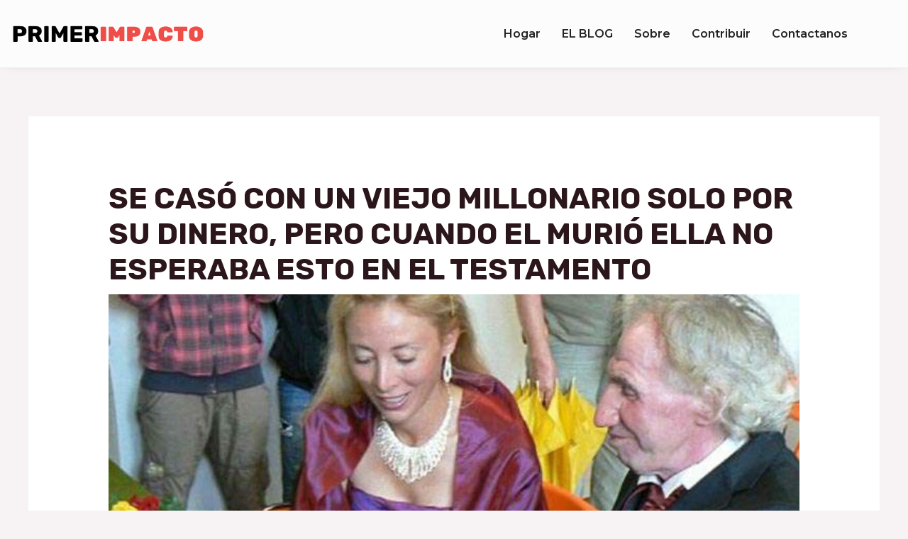

--- FILE ---
content_type: text/html; charset=utf-8
request_url: https://www.google.com/recaptcha/api2/aframe
body_size: 267
content:
<!DOCTYPE HTML><html><head><meta http-equiv="content-type" content="text/html; charset=UTF-8"></head><body><script nonce="c2AJYU_q2yYzJ1DjDBbU-g">/** Anti-fraud and anti-abuse applications only. See google.com/recaptcha */ try{var clients={'sodar':'https://pagead2.googlesyndication.com/pagead/sodar?'};window.addEventListener("message",function(a){try{if(a.source===window.parent){var b=JSON.parse(a.data);var c=clients[b['id']];if(c){var d=document.createElement('img');d.src=c+b['params']+'&rc='+(localStorage.getItem("rc::a")?sessionStorage.getItem("rc::b"):"");window.document.body.appendChild(d);sessionStorage.setItem("rc::e",parseInt(sessionStorage.getItem("rc::e")||0)+1);localStorage.setItem("rc::h",'1769667063377');}}}catch(b){}});window.parent.postMessage("_grecaptcha_ready", "*");}catch(b){}</script></body></html>

--- FILE ---
content_type: text/css
request_url: https://primerimpacto.net/wp-content/uploads/elementor/css/post-612.css?ver=1711763017
body_size: 593
content:
.elementor-612 .elementor-element.elementor-element-6fe25a43 > .elementor-container{max-width:1400px;}.elementor-612 .elementor-element.elementor-element-6fe25a43 > .elementor-container > .elementor-column > .elementor-widget-wrap{align-content:center;align-items:center;}.elementor-612 .elementor-element.elementor-element-6fe25a43:not(.elementor-motion-effects-element-type-background), .elementor-612 .elementor-element.elementor-element-6fe25a43 > .elementor-motion-effects-container > .elementor-motion-effects-layer{background-color:#FCFCFC;}.elementor-612 .elementor-element.elementor-element-6fe25a43{border-style:solid;border-width:0px 0px 1px 0px;border-color:#efefef;box-shadow:0px 0px 15px -11px rgba(0,0,0,0.5);transition:background 0.3s, border 0.3s, border-radius 0.3s, box-shadow 0.3s;padding:20px 0px 20px 0px;}.elementor-612 .elementor-element.elementor-element-6fe25a43 > .elementor-background-overlay{transition:background 0.3s, border-radius 0.3s, opacity 0.3s;}.elementor-612 .elementor-element.elementor-element-27836c9d{text-align:left;}.elementor-612 .elementor-element.elementor-element-27836c9d img{width:95%;}.elementor-612 .elementor-element.elementor-element-c76d47e > .elementor-element-populated{padding:0px 0px 0px 0px;}.elementor-612 .elementor-element.elementor-element-7b368a .hfe-nav-menu__toggle{margin:0 auto;}.elementor-612 .elementor-element.elementor-element-7b368a .menu-item a.hfe-menu-item{padding-left:15px;padding-right:15px;}.elementor-612 .elementor-element.elementor-element-7b368a .menu-item a.hfe-sub-menu-item{padding-left:calc( 15px + 20px );padding-right:15px;}.elementor-612 .elementor-element.elementor-element-7b368a .hfe-nav-menu__layout-vertical .menu-item ul ul a.hfe-sub-menu-item{padding-left:calc( 15px + 40px );padding-right:15px;}.elementor-612 .elementor-element.elementor-element-7b368a .hfe-nav-menu__layout-vertical .menu-item ul ul ul a.hfe-sub-menu-item{padding-left:calc( 15px + 60px );padding-right:15px;}.elementor-612 .elementor-element.elementor-element-7b368a .hfe-nav-menu__layout-vertical .menu-item ul ul ul ul a.hfe-sub-menu-item{padding-left:calc( 15px + 80px );padding-right:15px;}.elementor-612 .elementor-element.elementor-element-7b368a .menu-item a.hfe-menu-item, .elementor-612 .elementor-element.elementor-element-7b368a .menu-item a.hfe-sub-menu-item{padding-top:15px;padding-bottom:15px;}.elementor-612 .elementor-element.elementor-element-7b368a a.hfe-menu-item, .elementor-612 .elementor-element.elementor-element-7b368a a.hfe-sub-menu-item{font-family:"Montserrat", Sans-serif;font-size:16px;font-weight:600;}.elementor-612 .elementor-element.elementor-element-7b368a .menu-item a.hfe-menu-item, .elementor-612 .elementor-element.elementor-element-7b368a .sub-menu a.hfe-sub-menu-item{color:#242323;}.elementor-612 .elementor-element.elementor-element-7b368a .sub-menu,
								.elementor-612 .elementor-element.elementor-element-7b368a nav.hfe-dropdown,
								.elementor-612 .elementor-element.elementor-element-7b368a nav.hfe-dropdown-expandible,
								.elementor-612 .elementor-element.elementor-element-7b368a nav.hfe-dropdown .menu-item a.hfe-menu-item,
								.elementor-612 .elementor-element.elementor-element-7b368a nav.hfe-dropdown .menu-item a.hfe-sub-menu-item{background-color:#fff;}.elementor-612 .elementor-element.elementor-element-7b368a ul.sub-menu{width:220px;}.elementor-612 .elementor-element.elementor-element-7b368a .sub-menu a.hfe-sub-menu-item,
						 .elementor-612 .elementor-element.elementor-element-7b368a nav.hfe-dropdown li a.hfe-menu-item,
						 .elementor-612 .elementor-element.elementor-element-7b368a nav.hfe-dropdown li a.hfe-sub-menu-item,
						 .elementor-612 .elementor-element.elementor-element-7b368a nav.hfe-dropdown-expandible li a.hfe-menu-item,
						 .elementor-612 .elementor-element.elementor-element-7b368a nav.hfe-dropdown-expandible li a.hfe-sub-menu-item{padding-top:15px;padding-bottom:15px;}.elementor-612 .elementor-element.elementor-element-7b368a .sub-menu li.menu-item:not(:last-child),
						.elementor-612 .elementor-element.elementor-element-7b368a nav.hfe-dropdown li.menu-item:not(:last-child),
						.elementor-612 .elementor-element.elementor-element-7b368a nav.hfe-dropdown-expandible li.menu-item:not(:last-child){border-bottom-style:solid;border-bottom-color:#c4c4c4;border-bottom-width:1px;}.elementor-612 .elementor-element.elementor-element-7b368a{width:var( --container-widget-width, 92.669% );max-width:92.669%;--container-widget-width:92.669%;--container-widget-flex-grow:0;}.elementor-612 .elementor-element.elementor-element-7b368a.elementor-element{--flex-grow:0;--flex-shrink:0;}@media(max-width:1024px){.elementor-612 .elementor-element.elementor-element-27836c9d img{width:77%;}}@media(min-width:768px){.elementor-612 .elementor-element.elementor-element-3df00d66{width:25%;}.elementor-612 .elementor-element.elementor-element-c76d47e{width:75%;}}@media(max-width:1024px) and (min-width:768px){.elementor-612 .elementor-element.elementor-element-3df00d66{width:50%;}.elementor-612 .elementor-element.elementor-element-c76d47e{width:50%;}}@media(max-width:767px){.elementor-612 .elementor-element.elementor-element-3df00d66{width:60%;}.elementor-612 .elementor-element.elementor-element-27836c9d{text-align:left;}.elementor-612 .elementor-element.elementor-element-27836c9d img{width:100%;}.elementor-612 .elementor-element.elementor-element-c76d47e{width:40%;}}